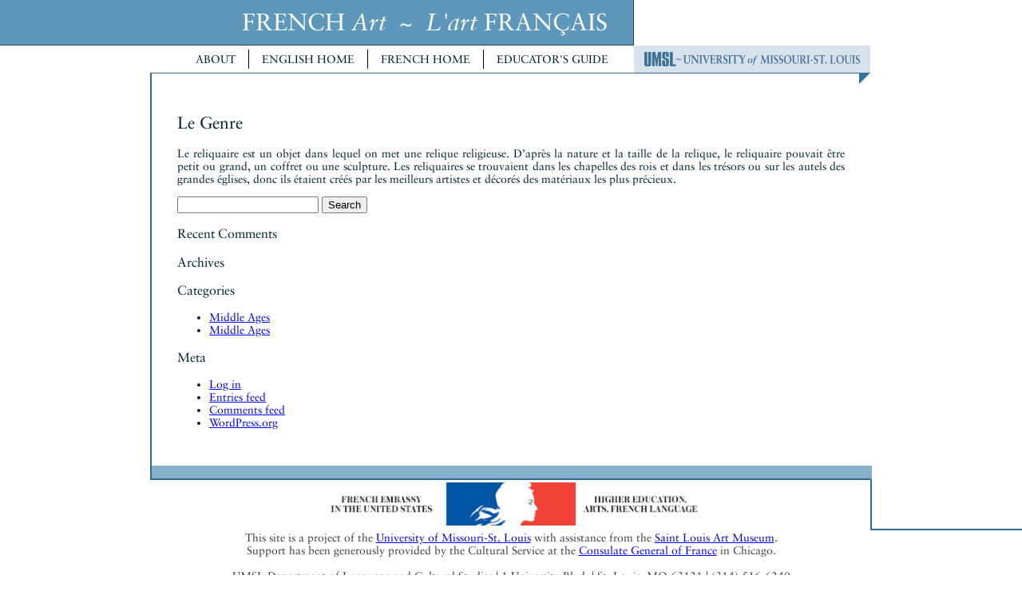

--- FILE ---
content_type: text/css
request_url: https://frenchart.umsl.edu/wp-content/themes/frenchart/css/sabon.css
body_size: 2421
content:
/*
This CSS resource incorporates links to font software which is the valuable copyrighted
property of Monotype and/or its suppliers. You may not attempt to copy, install,
redistribute, convert, modify or reverse engineer this font software. Please contact Monotype
with any questions regarding Web Fonts:  http://www.linotype.com
*/

@import url("http://fast.fonts.net/lt/1.css?apiType=css&c=42a66b51-43e6-4e9c-9627-01fdb57f3bf8&fontids=726052,1123456,1123450,1123453");
@font-face{
font-family:"Sabon";
src:url("Fonts/726052/1d823b69-f4cd-4466-8579-6b9ed7cc3795.eot?#iefix");
src:url("Fonts/726052/1d823b69-f4cd-4466-8579-6b9ed7cc3795.eot?#iefix") format("eot"),url("Fonts/726052/17d660f2-6c87-4c6d-99bf-a46a78705e4e.woff") format("woff"),url("Fonts/726052/217d986a-b040-40d7-9828-cc7619570677.ttf") format("truetype"),url("Fonts/726052/252321a1-92b3-4862-b2bb-1c36691af04f.svg#252321a1-92b3-4862-b2bb-1c36691af04f") format("svg");
}
@font-face{
font-family:"Sabon";
src:url("Fonts/1123456/ab10114e-76fd-4204-a4ab-e071f416edc1.eot?#iefix");
src:url("Fonts/1123456/ab10114e-76fd-4204-a4ab-e071f416edc1.eot?#iefix") format("eot"),url("Fonts/1123456/4f20df70-3ab5-4d4c-b4bc-5e2bec4db04e.woff") format("woff"),url("Fonts/1123456/68d9414d-b0d7-441f-9272-5d8328823feb.ttf") format("truetype"),url("Fonts/1123456/37af8d8b-c83a-4cd9-93ce-3ffd48dfbc82.svg#37af8d8b-c83a-4cd9-93ce-3ffd48dfbc82") format("svg");
font-style: italic;
}
@font-face{
font-family:"Sabon";
src:url("Fonts/1123450/31c5d71b-6d71-4d7b-97a9-59545b90b29e.eot?#iefix");
src:url("Fonts/1123450/31c5d71b-6d71-4d7b-97a9-59545b90b29e.eot?#iefix") format("eot"),url("Fonts/1123450/4a2fcbba-7d75-4e70-8cb5-977bb5ff18d3.woff") format("woff"),url("Fonts/1123450/39871785-fa83-42e9-a673-cc3f0ac5d4c0.ttf") format("truetype"),url("Fonts/1123450/ccbe5fb2-5e47-4321-8097-e9e16afd9e26.svg#ccbe5fb2-5e47-4321-8097-e9e16afd9e26") format("svg");
font-weight: bold;
}
@font-face{
font-family:"Sabon";
src:url("Fonts/1123453/b6714b42-7b5a-4a34-8e1e-e42afa58e0d8.eot?#iefix");
src:url("Fonts/1123453/b6714b42-7b5a-4a34-8e1e-e42afa58e0d8.eot?#iefix") format("eot"),url("Fonts/1123453/9b911ac9-2be8-4e0b-85cf-00846bbdf792.woff") format("woff"),url("Fonts/1123453/d9fa54bb-c609-48ba-b7b4-9debad4497fd.ttf") format("truetype"),url("Fonts/1123453/dee7c7a0-7e93-4cf9-96bc-d585941d6e95.svg#dee7c7a0-7e93-4cf9-96bc-d585941d6e95") format("svg");
font-weight: bold;
font-style: italic;
}


--- FILE ---
content_type: text/css
request_url: https://frenchart.umsl.edu/wp-content/themes/frenchart/style.css?ver=6.7.4
body_size: 9238
content:
/*
Theme Name: French Art
Theme URI: 
Author: Craig Russell and Jeremy Powers
Author URI: 
Description: The French art site's theme
Version: 1.0
License: GNU General Public License v2 or later
License URI: http://www.gnu.org/licenses/gpl-2.0.html
Tags: 
Text Domain: frenchart
*/

body {
	padding: 0;
	margin: 0 0 100px 0;
	font-size: 0;
	font-family: 'Sabon', Garamond, Georgia, serif;
	color: #001f33;
}

p {
	text-align: justify;
}

a {
	transition: color .25s ease-in-out, background-color .25s ease-in-out;
}

img {
	border: 0;
}

#designTriangle {
	position: absolute;
	top: 0;
	left: 0;
	z-index: -1;
	height: 0;
	width: 0;
	margin: 0;
	padding: 0;
	line-height: 0;
	font-size: 0;
	border-top: 85px solid #d8e2ec;
	border-left: 85px solid white;
}

#headerWrapper {
	position: relative;
	padding: 0;
	height: 57px;
}

#headerBG {
	position: absolute;
	top: 0;
	left: 0;
	height: 56px;
	width: 50%;
	padding: 0;
	margin: 0;
	background: #5d98ba;
	border-bottom: 1px solid #234961;
}

#header {
	position: relative;
	padding: 0;
	margin: 0 auto;
	width: 904px;
	text-align: left;
}

#header div {
	position: absolute;
	z-index: 1;
	background: #5d98ba;
	height: 43px;
	width: 573px;
	padding-top: 13px;
	padding-right: 32px;
	border-bottom: 1px solid #234961;
	border-right: 1px solid #234961;
	color: white;
	font-size: 30px;
	line-height: 30px;
	text-align: right;
}

#header a, #header a:active, #header a:visited {
	color: white;
	text-decoration: none;
}

h1, h2, h3, h4 {
	font-weight: normal;
}

h2 {
	font-size: 20px;
}

.centered {
	text-align: center;
}

.caps {
	text-transform: uppercase;
}

#contentWrapper {
	padding: 0;
	margin: 0;
	text-align: center;
}

#content {
	position: relative;
	width: 836px;
	border-left: 2px solid #336b8e;
	border-right: 2px solid white;
	padding: 32px;
	margin: 0 auto;
	text-align: left;
	font-size: 14px;
}

.zip {
	position: relative;
	width: 100%;
	height: 2px;
	padding: 0;
	margin: 0;
	text-align: center;
	overflow: hidden;
}

.zipLine {
	display: inline-block;
	position: relative;
	height: 2px;
	width: 50%;
	background: #336b8e;
}

#bottomZip {
	top: -2px;
	text-align: right;
}

#bottomZip .zipLine {
	right: -452px;
}

#bottomAccent {
	height: 16px;
	width: 900px;
	padding: 0;
	margin: 0 auto;
	border-left: 2px solid #336b8e;
	border-right: 2px solid #85b1ca;
	border-bottom: 2px solid #336b8e;
	background: #85b1ca;
}

#bottomNotch {
	position: relative;
	height: 63px;
	width: 900px;
	margin: 0 auto;
	border-left: 2px solid white;
	border-right: 2px solid #336b8e;
	background: white;
	text-align: center;
}

#bottomNotch img {
	height: 54px;
	padding: 3px 0 5px 0;
}

#footer {
	position: relative;
	top: -1px;
	width: 100%;
	text-align: center;
	font-size: 14px;
	color: #3e3e3e;
}

#menu {
	position: relative;
	z-index: 1;
	width: 870px;
	border-right: 2px solid white;
	padding: 0 0 0 32px;
	margin: 0 auto;
	text-align: right;
	background: white;
	text-transform: uppercase;
	font-size: 0;
}

#menu a {
	display: inline-block;
	padding: 4px 16px;
	margin-top: 5px;
	text-decoration: none;
	color: #001f33;
	font-size: 14px;
	border-right: 1px solid black;
}

#menu a:hover {
	color: #387499;
	background: #d8e2ec;
}

#menu a.first {
	margin-left: 0;
}

#menu a.end {
	border: 0;
	margin-right: 16px;
}

#menuCutIn {
	position: absolute;
	z-index: -1;
	top: 0;
	left: 0;
	width: 606px;
	height: 34px;
	background-color: white;
	border-bottom: 1px solid #336b8e;
}

#tag {
	position: relative;
	float: right;
	z-index: 1;
	width: 284px;
	color: #387499;
	background: #d8e2ec;
	padding: 8px 6px;
	margin: 0;
	font-size: 0;
	text-align: center;
	border-bottom: 1px solid #336b8e;
}

#UMSLBanner {
	height: 18px;
	width: 270px;
}

#upperLeftCorner {
	position: absolute;
	z-index: 1;
	right: 0;
	top: 100%;
	height: 0;
	width: 0;
	margin: 0;
	padding: 0;
	line-height: 0;
	font-size: 0;
	border-top: 14px solid #377398;
	border-right: 14px solid white;
}

#mainPicContainer {
	position: relative;
}

#mainPicBackground {
	position: absolute;
	top: 0;
	left: 0;
	float: left;
	height: 375px;
	width: 776px;
	border: 30px solid white;
	background-color: #edf0f2;
}

#mainPic {
	position: absolute;
	top: 0;
	left: 0;
	height: 433px;
	width: 572px;
	border: 1px solid #7e8b94;
	text-align: center;
	background-color: white;
	overflow: hidden;
}

#mainPic img {
	opacity: 0;
	filter: alpha(opacity=0);
}

#picInfoNav {
	position: relative;
	float: right;
	height: 433px;
	padding: 0;
	margin: 0;
	opacity: 0;
	filter: alpha(opacity=0);
}

#picInfoNav div {
	display: block;
	margin: 0 0 25px 0;
}

#picInfoNav div.end {
	margin: 0;
}

#picInfoNav a {
	display: block;
	width: 232px;
	height: 88px;
	border: 1px solid #001f33;
	margin: 0 0 25px 0;
	text-align: center;
	vertical-align: middle;
	text-decoration: none;
	color: #001f33;
	background-color: white;
	font-size: 18px;
	font-weight: bold;
	cursor: pointer;
}

#picInfoNav a.end {
	margin: 0;
}

#picInfoNav a:hover {
	color: white;
	background: #001f33;
}

#picInfoNav a span {
	display: block;
}

.buttonWrapper {
	padding: 0;
	margin: 0 0 0 24px;
}

.buttonWrapper a {
	display: inline-block;
	width: 118px;
	line-height: 80px;
	border: 1px solid #5d98ba;
	padding: 0 16px;
	margin: 0;
	text-align: center;
	vertical-align: middle;
	text-decoration: none;
	color: #001f33;
	font-size: 18px;
	font-weight: bold;
	cursor: pointer;
	text-transform: uppercase;
	opacity: 0;
	filter: alpha(opacity=0);
}

.buttonWrapper a:hover {
	color: white;
	background: #5d98ba;
}

.info p {
	font-size: 15px;
}

#langSelect {
	margin: 20px 75px 0 0;
	text-align: right;
}

#langSelect h2 {
	float: left;
	color: #ef4136;
	font-size: 19px;
	margin: 0;
	font-weight: bold;
}

#langSelect h2 span {
	line-height: 80px;
}

#langSelect .buttonWrapper {
	width: 158px;
}

#paneContainer {
	margin-bottom: 40px;
}

#windowPanes {
	float: left;
	vertical-align: middle;
	margin: 0 60px 0 0;
	font-size: 0;
}

#windowPanes img {
	border: 1px solid #001f33;
	opacity: 0;
	filter: alpha(opacity=0);
	margin-right: 4px;
}

#windowPanes img.last {
	margin-right: 0;
}

#paneTextContainer {
	float: left;
	height: 203px;
	margin: 0;
	padding: 0;
}

#paneTextContainer p {
	font-size: 16px;
	width: 350px;
	text-align: left;
	margin: 0;
}

#paneContainer p .dropcap {
	float: left;
	font-size: 51px;
	line-height: 38px;
	margin-top: 1px;
	margin-right: 2px;
	margin-bottom: -1px;
	font-weight: 400;
}

#paneContainer p em {
	text-transform: uppercase;
	font-style: normal;
	font-weight: bold;
}

#galleryTitle {
	float: right;
	border-collapse: collapse;
	border: 0;
}

#galleryTitle td {
	text-align: center;
	height: 339px;
	width: 483px;
	vertical-align: middle;
	border: 0;
	border-collapse: collapse;
}

#gallery {
	float: left;
	width: 339px;
	font-size: 0;
}

.cycle-pager {
	line-height: 30px;
	font-size: 60px;
	color: #85b1ca;
	text-align: center;
}

.cycle-pager span {
	line-height: 30px;
	cursor: pointer;
}

.cycle-pager-active {
	color: #387499;
}

.gallery {
	width: 339px;
}

.galleryItem {
	float: left;
	height: 73px;
	width: 73px;
	border: 1px solid #001f33;
	background: #edf0f2;
	border-radius: 2px;
	overflow: hidden;
	padding: 0;
	margin: 0 13px 13px 0;
	vertical-align: top;
	text-align: center;
}

.galleryItem.end {
	margin-right: 0;
}

.galleryItem a {
	display: block;
	position: relative;
	height: 73px;
	width: 73px;
	overflow: hidden;
}

.galleryItem a img {
	position: left;
	opacity: 0;
	filter: alpha(opacity=0);
}

#prev {
	float: left;
	font-size: 16px;
	text-decoration: none;
}

#next {
	float: right;
	font-size: 16px;
	text-decoration: none;
}

.subtitle {
	width: 574px;
}

.subtitle h2 {
	display: inline-block;
	padding: 0 30px 0 12px;
	max-width: 530px;
	border-top-left-radius: 4px;
	border-top-right-radius: 4px;
	border-top: 1px solid #7e8b94;
	border-left: 1px solid #7e8b94;
	border-right: 1px solid #7e8b94;
	margin: 0;
	background-color: #edf0f2;
	line-height: 31px;
}

#periods {
	margin-top: 20px;
}

#periods h3 {
	font-weight: bold;
}

.periodWrapper {
	float: left;
	padding: 0;
	margin: 0 0 0 5px;
	text-align: center;
	width: 110px;
	vertical-align: top;
}

.periodWrapper.first {
	margin: 0;
}

.periodWrapper a {
	display: block;
	position: relative;
	text-decoration: none;
	color: #be3429;
}

.periodWrapper span {
	display: block;
	width: 108px;
	height: 108px;
	border: 1px solid #001f33;
	overflow: hidden;
}

.period {
	position: relative;
	width: 108px;
	background: #edf0f2;
	opacity: 0;
	filter: alpha(opacity=0);
}

#soundmanager-debug {
	display: none;
	color: white;
}

.sm2_link {
	margin-right: 16px;
}

.sm2_link img {
	height: 15px;
	width: 18px;
}

--- FILE ---
content_type: application/javascript
request_url: https://frenchart.umsl.edu/wp-content/themes/frenchart/js/main.js?ver=20131027
body_size: 4340
content:
var inlinePlayer = null;

function showInfo(id) {
	if(jQuery('#info' + id).css('display') == 'none') {
		jQuery('div.info').hide();
		jQuery('#info' + id).fadeIn(500);
	}
	jQuery('html, body').animate({
		scrollTop: jQuery('#infoContainer').offset().top
	}, 500);
}

function homePageInit() {
	var panes = jQuery('#windowPanes img');
	for(var i = 0; i < panes.length; ++i) {
		jQuery(panes[i]).delay(i * 150).fadeTo(200, 1);
	}
	
	jQuery('.buttonWrapper a').fadeTo(jQuery('#windowPanes img').length * 150 + 500, 1);
	
	jQuery('#paneTextContainer > p').css('margin', ((jQuery('#paneTextContainer').height() - jQuery('#paneTextContainer > p').height()) / 2) + 'px 0');
	
	var e = jQuery('#langSelect h2');
	var targetWidth = jQuery('#windowPanes').width();
	while(e.width() > targetWidth && e.height() != parseInt(e.children('span').css('lineHeight')))
		e.css('font-size', parseInt(e.css('font-size')) - 1);
}

function interiorHomePageInit() {
	var yoffset;
	
	jQuery('#periods .periodWrapper').mouseover(function() {
		jQuery('#periods img').stop().fadeTo(250, .5);
		jQuery(this).find('img').stop().fadeTo(250, 1);
	});
	jQuery('#periods').mouseleave(function() {
		jQuery('#periods img').stop().fadeTo(250, 1);
	});
	
	var periods = jQuery('#periods img');
	for(var i = 0; i < periods.length; ++i) {
		yoffset = jQuery(periods[i]).attr('class').match(/\byoffset\:(\d+)/);
		yoffset = parseInt(yoffset[1]) / 100;
		jQuery(periods[i]).css('top', -(jQuery(periods[i]).height() - jQuery(periods[i]).parent().parent().height()) * yoffset + 'px');
		jQuery(periods[i]).delay(i * 100).fadeTo(250, 1);
	}
}

function galleryPageInit() {
	var yoffset;
	
	jQuery('#gallery a').mouseover(function() {
		jQuery('#gallery img').stop().fadeTo(250, .5);
		jQuery(this).children('img').stop().fadeTo(250, 1);
	});
	jQuery('div.gallery').mouseleave(function() {
		jQuery('#gallery img').stop().fadeTo(250, 1);
	});
	
	var pics = jQuery('#gallery img');
	for(var i = 0; i < pics.length; ++i) {
		yoffset = jQuery(pics[i]).attr('class').match(/\byoffset\:(\d+)/);
		yoffset = parseInt(yoffset[1]) / 100;
		jQuery(pics[i]).css('top', -(jQuery(pics[i]).height() - jQuery(pics[i]).parent().height()) * yoffset + 'px');
		jQuery(pics[i]).css('left', -(jQuery(pics[i]).width() - jQuery(pics[i]).parent().width()) / 2 + 'px');
		jQuery(pics[i]).delay(i * 25).fadeTo(100, 1);
	}
	
	jQuery('#gallery').cycle({
		'slides':	'div.gallery'
	});
}

function infoPageInit() {
	var buttonText = jQuery('#picInfoNav a span');
	for(var i = 0; i < buttonText.length; ++i) {
		jQuery(buttonText[i]).css('margin', ((jQuery(buttonText[i]).parent().height() - jQuery(buttonText[i]).height()) / 2) + 'px 0');
	}
	jQuery('#picInfoNav a').hide();
	jQuery('#picInfoNav').fadeTo(0, 1);
	
	if(jQuery('#mainPic img').height() > jQuery('#mainPic').height() || jQuery('#mainPic img').width() > jQuery('#mainPic').width()) {
		var imgRatio = jQuery('#mainPic img').height() / jQuery('#mainPic img').width();
		var targetRatio = jQuery('#mainPic').height() / jQuery('#mainPic').width();
		if(imgRatio < targetRatio) {
			jQuery('#mainPic img').width(jQuery('#mainPic').width() + 'px');
		}
		else {
			jQuery('#mainPic img').height(jQuery('#mainPic').height() + 'px');
		}
	}
	jQuery('#mainPic img').css('marginTop', (jQuery('#mainPic').height() - jQuery('#mainPic img').height()) / 2 + 'px');
	jQuery('#mainPic img').fadeTo(250 + jQuery('#picInfoNav a').length * 100, 1);
	
	var buttons = jQuery('#picInfoNav a');
	for(var i = 0; i < buttons.length; ++i) {
		jQuery(buttons[i]).delay(i * 100).fadeIn(250);
	}
	
	var theTallest = 0;
	var info = jQuery('#infoContainer > div.info');
	for(var i = 0; i < info.length; ++i) {
		theTallest = parseInt(jQuery(info[i]).height()) > theTallest ? parseInt(jQuery(info[i]).height()) : theTallest;
		if(i != 0) jQuery(info[i]).hide();
	}
	jQuery('#infoContainer').height(theTallest + 'px');
	
	soundManager.setup({
		// disable or enable debug output
		debugMode: false,
		// use HTML5 audio for MP3/MP4, if available
		preferFlash: true,
		useFlashBlock: true,
		// path to directory containing SM2 SWF
		url: templateURI + '/swf/',
		// optional: enable MPEG-4/AAC support (requires flash 9)
		flashVersion: 9
	});

	soundManager.onready(function() {
		// soundManager.createSound() etc. may now be called
		inlinePlayer = new InlinePlayer();
	});
}